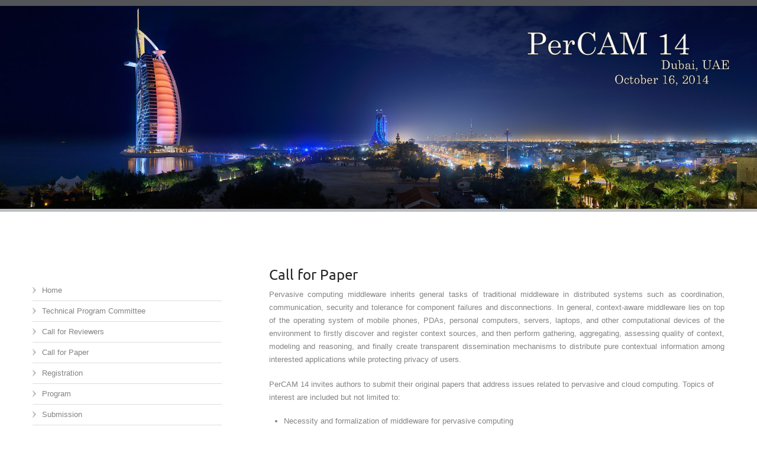

--- FILE ---
content_type: text/html; charset=UTF-8
request_url: http://percam.org/percam14/cfp/
body_size: 5972
content:
<!DOCTYPE html>
	<!--[if IE 7]>
	<html class="ie ie7" lang="en-US">
	<![endif]-->
	<!--[if IE 8]>
	<html class="ie ie8" lang="en-US">
	<![endif]-->
	<!--[if !(IE 7) | !(IE 8)  ]><!-->
<html lang="en-US">
	<!--<![endif]-->
<head>
	<meta http-equiv="X-UA-Compatible" content="IE=Edge">
	<meta charset="UTF-8" />
	<meta name="viewport" content="width=device-width" />
	<link rel="pingback" href="http://percam.org/percam14/xmlrpc.php" />
	<title>Call for Paper &#8211; 4th International Workshop on Pervasive and Context-Aware Middleware</title>
<link rel="alternate" type="application/rss+xml" title="4th International Workshop on Pervasive and Context-Aware Middleware &raquo; Feed" href="http://percam.org/percam14/feed/" />
<link rel="alternate" type="application/rss+xml" title="4th International Workshop on Pervasive and Context-Aware Middleware &raquo; Comments Feed" href="http://percam.org/percam14/comments/feed/" />
		<script type="text/javascript">
			window._wpemojiSettings = {"baseUrl":"https:\/\/s.w.org\/images\/core\/emoji\/72x72\/","ext":".png","source":{"concatemoji":"http:\/\/percam.org\/percam14\/wp-includes\/js\/wp-emoji-release.min.js?ver=4.5.32"}};
			!function(e,o,t){var a,n,r;function i(e){var t=o.createElement("script");t.src=e,t.type="text/javascript",o.getElementsByTagName("head")[0].appendChild(t)}for(r=Array("simple","flag","unicode8","diversity"),t.supports={everything:!0,everythingExceptFlag:!0},n=0;n<r.length;n++)t.supports[r[n]]=function(e){var t,a,n=o.createElement("canvas"),r=n.getContext&&n.getContext("2d"),i=String.fromCharCode;if(!r||!r.fillText)return!1;switch(r.textBaseline="top",r.font="600 32px Arial",e){case"flag":return r.fillText(i(55356,56806,55356,56826),0,0),3e3<n.toDataURL().length;case"diversity":return r.fillText(i(55356,57221),0,0),a=(t=r.getImageData(16,16,1,1).data)[0]+","+t[1]+","+t[2]+","+t[3],r.fillText(i(55356,57221,55356,57343),0,0),a!=(t=r.getImageData(16,16,1,1).data)[0]+","+t[1]+","+t[2]+","+t[3];case"simple":return r.fillText(i(55357,56835),0,0),0!==r.getImageData(16,16,1,1).data[0];case"unicode8":return r.fillText(i(55356,57135),0,0),0!==r.getImageData(16,16,1,1).data[0]}return!1}(r[n]),t.supports.everything=t.supports.everything&&t.supports[r[n]],"flag"!==r[n]&&(t.supports.everythingExceptFlag=t.supports.everythingExceptFlag&&t.supports[r[n]]);t.supports.everythingExceptFlag=t.supports.everythingExceptFlag&&!t.supports.flag,t.DOMReady=!1,t.readyCallback=function(){t.DOMReady=!0},t.supports.everything||(a=function(){t.readyCallback()},o.addEventListener?(o.addEventListener("DOMContentLoaded",a,!1),e.addEventListener("load",a,!1)):(e.attachEvent("onload",a),o.attachEvent("onreadystatechange",function(){"complete"===o.readyState&&t.readyCallback()})),(a=t.source||{}).concatemoji?i(a.concatemoji):a.wpemoji&&a.twemoji&&(i(a.twemoji),i(a.wpemoji)))}(window,document,window._wpemojiSettings);
		</script>
		<style type="text/css">
img.wp-smiley,
img.emoji {
	display: inline !important;
	border: none !important;
	box-shadow: none !important;
	height: 1em !important;
	width: 1em !important;
	margin: 0 .07em !important;
	vertical-align: -0.1em !important;
	background: none !important;
	padding: 0 !important;
}
</style>
<link rel='stylesheet' id='encounters-font-awesome-css'  href='http://percam.org/percam14/wp-content/themes/celestial-lite/css/font-awesome.min.css?ver=4.5.32' type='text/css' media='all' />
<link rel='stylesheet' id='celestial-lite-bootstrap-css-css'  href='http://percam.org/percam14/wp-content/themes/celestial-lite/css/bootstrap.css?ver=2.1.1' type='text/css' media='all' />
<link rel='stylesheet' id='celestial-lite-forms-css'  href='http://percam.org/percam14/wp-content/themes/celestial-lite/css/forms.css?ver=2.1.1' type='text/css' media='all' />
<link rel='stylesheet' id='celestial-lite-menus-css'  href='http://percam.org/percam14/wp-content/themes/celestial-lite/css/menus.css?ver=1.0' type='text/css' media='all' />
<link rel='stylesheet' id='celestial-lite-fonts-css'  href='http://percam.org/percam14/wp-content/themes/celestial-lite/css/fonts.css?ver=1.0' type='text/css' media='all' />
<link rel='stylesheet' id='celestial-style-css'  href='http://percam.org/percam14/wp-content/themes/celestial-lite/style.css?ver=4.5.32' type='text/css' media='all' />
<!--[if lt IE 9]>
<link rel='stylesheet' id='celestial-ie-css'  href='http://percam.org/percam14/wp-content/themes/celestial-lite/css/ie.css?ver=20121010' type='text/css' media='all' />
<![endif]-->
<link rel='stylesheet' id='wpgmaps-style-css'  href='http://percam.org/percam14/wp-content/plugins/wp-google-maps/css/wpgmza_style.css?ver=6.3.09' type='text/css' media='all' />
<script type='text/javascript' src='http://percam.org/percam14/wp-includes/js/jquery/jquery.js?ver=1.12.4'></script>
<script type='text/javascript' src='http://percam.org/percam14/wp-includes/js/jquery/jquery-migrate.min.js?ver=1.4.1'></script>
<link rel='https://api.w.org/' href='http://percam.org/percam14/wp-json/' />
<link rel="EditURI" type="application/rsd+xml" title="RSD" href="http://percam.org/percam14/xmlrpc.php?rsd" />
<link rel="wlwmanifest" type="application/wlwmanifest+xml" href="http://percam.org/percam14/wp-includes/wlwmanifest.xml" /> 
<meta name="generator" content="WordPress 4.5.32" />
<link rel="canonical" href="http://percam.org/percam14/cfp/" />
<link rel='shortlink' href='http://percam.org/percam14/?p=14' />
<link rel="alternate" type="application/json+oembed" href="http://percam.org/percam14/wp-json/oembed/1.0/embed?url=http%3A%2F%2Fpercam.org%2Fpercam14%2Fcfp%2F" />
<link rel="alternate" type="text/xml+oembed" href="http://percam.org/percam14/wp-json/oembed/1.0/embed?url=http%3A%2F%2Fpercam.org%2Fpercam14%2Fcfp%2F&#038;format=xml" />
    <script type="text/javascript">
    (function ( $ ) {
        $(document).ready(function() {
            var active = 0;
            if (active == 1 ) {
                $(window).scroll(function() {
                    if ($(window).scrollTop() > 180) {
                        $("header#branding").css ({
                            "background-color":"#f6f6f6",
    						"position":"fixed",	
    						"z-index":"9999",
    						"width":"100%",
    						"top":"0",
                        });
                        $("#st-content-wrapper").css ({
                            "min-height":"30rem"
                        });

                    } else {
                        $( "header#branding " ).removeAttr("style");
                        $( "#st-content-wrapper " ).removeAttr("style");
                    }

                });
            }
        });
    })(jQuery);;        

    </script> 
<style type="text/css">
a {color:#467fc2; }
a:hover {color: #000000; }
#st-footer-wrapper h4 {color:#ced4da; }
#site-navigation ul li:hover > ul {background-color:#446b9a; }
#site-navigation ul ul li {background-color:#ffffff; }
#site-navigation ul ul li:hover,#site-navigation ul.children li a:hover, #site-navigation ul.sub-menu li a:hover {background-color: #f3f3f3;}
#site-navigation li a, #site-navigation li.home.current-menu-item a {color:#555555;}
#site-navigation li a:hover, #site-navigation li.current-menu-ancestor a, #site-navigation li.current-menu-item a {color:#477bbe;}
#site-navigation li li a, #site-navigation li.current-menu-item li a, #site-navigation li.current-menu-ancestor li a, #site-navigation li li.current-menu-item li a, #site-navigation li li.current-menu-ancestor li a {color:#555555;}
#site-navigation li li a:hover, #site-navigation li.home a:hover,#site-navigation li li.current-menu-item li a:hover, #site-navigation li li.current-menu-ancestor li a:hover,
#site-navigation li li.current-menu-item a, #site-navigation li li.current-menu-ancestor a, #site-navigation li li.current-menu-ancestor li.current-menu-item a {color:#477bbe;}


#st-footer-wrapper li {border-color: #4C4E52;}

#st-footer-wrapper a {color:#959798;}
#st-footer-wrapper a:hover  {color:#cccccc;}
#st-copyright-wrapper a {color:#ffffff;}
#st-copyright-wrapper a:hover {color:#cccccc;}


</style>
    		<style type="text/css">.recentcomments a{display:inline !important;padding:0 !important;margin:0 !important;}</style>
			<!--[if lt IE 9]>
		<script src="http://percam.org/percam14/wp-content/themes/celestial-lite/js/html5shiv.min.js" type="text/javascript"></script>
		<script src="http://percam.org/percam14/wp-content/themes/celestial-lite/js/respond.min.js" type="text/javascript"></script>
	<![endif]-->
	</head>

<body class="page page-id-14 page-template page-template-templates page-template-page-left-sidebar page-template-templatespage-left-sidebar-php full-width single-author">
	<!-- add move to top feture -->
      <div class="celestial_lite_move_to_top"> 
        <i class="fa fa-arrow-up"></i>
      </div>  
    		<!--div id="st-wrapper" style="border-color: #3c3f41;">
			<header id="branding" role="banner" style="background-color:#ffffff; border-color:#ffffff; ">
				<div class="container">
					<div class="row-fluid">
					
		<div class="span4">					
											 
								
		</div>	
							
						<nav id="site-navigation" class="main-navigation span8" role="navigation" style="margin-top:30px">
							<h3 class="menu-toggle">Site Menu</h3>
							<!--?php wp_nav_menu( array( 'theme_location' => 'primary-menu', 'menu_class' => 'nav-menu' ) ); ?-->
						</nav><!-- #site-navigation -->
						
					</div>
				</div>
			</header>
		
<!--div id="st-socialbar-wrapper" style="background-color:#393c3f; background-image: url('http://percam.org/percam14/wp-content/themes/celestial-lite/images/socialbar-bg.png');"-->    
    
    
		<!--div class="container">
			<div id="st-socialbar">
            													
											</div>
		</div>
	</div-->	
	
		
		<div id="st-banner1-wrapper" style="background-color:#446b9a; border-color:#525458; padding:0px ;">
						
								<div id="st-header-image" >
						<img src="http://percam.org/percam14/wp-content/uploads/2016/04/Header.jpg" class="header-image center" width="1666" height="446" alt="4th International Workshop on Pervasive and Context-Aware Middleware" />
					</div>
						
		</div>		
		
		

		
	<div id="st-content-wrapper" style="background-color:#ffffff; color:#848484">
		<div class="container">
			<div class="row">
					                    <div class="span12">
			<div id="breadcrumbs">
            
							</div>
            </div>
							</div>
		<div class="row">
			<div id="secondary" class="widget-area span4 " role="complementary">
			<div id="st-left" class="st-sidebar-list">
			<aside id="nav_menu-3" class="widget widget_nav_menu"><div class="menu-main-menu-container"><ul id="menu-main-menu" class="menu"><li id="menu-item-26" class="menu-item menu-item-type-post_type menu-item-object-page menu-item-26"><a href="http://percam.org/percam14/">Home</a></li>
<li id="menu-item-27" class="menu-item menu-item-type-post_type menu-item-object-page menu-item-27"><a href="http://percam.org/percam14/tpc/">Technical Program Committee</a></li>
<li id="menu-item-28" class="menu-item menu-item-type-post_type menu-item-object-page menu-item-28"><a href="http://percam.org/percam14/call-for-reviewers/">Call for Reviewers</a></li>
<li id="menu-item-29" class="menu-item menu-item-type-post_type menu-item-object-page current-menu-item page_item page-item-14 current_page_item menu-item-29"><a href="http://percam.org/percam14/cfp/">Call for Paper</a></li>
<li id="menu-item-82" class="menu-item menu-item-type-post_type menu-item-object-page menu-item-82"><a href="http://percam.org/percam14/registration/">Registration</a></li>
<li id="menu-item-80" class="menu-item menu-item-type-post_type menu-item-object-page menu-item-80"><a href="http://percam.org/percam14/program/">Program</a></li>
<li id="menu-item-81" class="menu-item menu-item-type-post_type menu-item-object-page menu-item-81"><a href="http://percam.org/percam14/submission/">Submission</a></li>
<li id="menu-item-33" class="menu-item menu-item-type-post_type menu-item-object-page menu-item-33"><a href="http://percam.org/percam14/contactus/">Contact Us</a></li>
<li id="menu-item-79" class="menu-item menu-item-type-post_type menu-item-object-page menu-item-79"><a href="http://percam.org/percam14/about-dubai/">About Dubai</a></li>
<li id="menu-item-53" class="menu-item menu-item-type-post_type menu-item-object-page menu-item-53"><a href="http://percam.org/percam14/past-percam-workshops/">Past PerCAM Workshops</a></li>
</ul></div></aside>			</div>
		</div><!-- #secondary -->
		
	<div id="primary" class="site-content span8">
		<div id="content" role="main">

								
	
	<article id="post-14" class="post-14 page type-page status-publish hentry">
			<header class="entry-header">
			<h1 class="entry-title">Call for Paper</h1>
		</header>

		<div class="entry-content">
			<p style="text-align: justify;">Pervasive computing middleware inherits general tasks of traditional middleware in distributed systems such as coordination, communication, security and tolerance for component failures and disconnections. In general, context-aware middleware lies on top of the operating system of mobile phones, PDAs, personal computers, servers, laptops, and other computational devices of the environment to firstly discover and register context sources, and then perform gathering, aggregating, assessing quality of context, modeling and reasoning, and finally create transparent dissemination mechanisms to distribute pure contextual information among interested applications while protecting privacy of users.</p>
<p>PerCAM 14 invites authors to submit their original papers that address issues related to pervasive and cloud computing. Topics of interest are included but not limited to:</p>
<ul>
<li>Necessity and formalization of middleware for pervasive computing</li>
<li>Architectural issues of middleware for pervasive computing</li>
<li>Operating system support for pervasive computing</li>
<li>Common trends of pervasive and cloud computing</li>
<li>Mobile cloud computing</li>
<li>Ubiquitous cloud computing</li>
<li>Single Vs multiple-domain middleware for pervasive computing</li>
<li>Single Vs multiple-domain context management</li>
<li>Mobility issues in pervasive computing</li>
<li>Expandability &amp; scalability issues in pervasive computing</li>
<li>Software engineering techniques for pervasive computing</li>
<li>Software development methodology for pervasive computing</li>
<li>Evaluating methods of middleware for pervasive computing</li>
<li>Embodiments of middleware for pervasive computing</li>
<li>Context acquisition</li>
<li>Quality of context assessment</li>
<li>Context distribution/dissemination/provision</li>
<li>Pervasive computing programming languages</li>
<li>Query-based languages for context retrieval</li>
<li>Context modeling/reasoning</li>
<li>Privacy protection in pervasive computing</li>
<li>Context provenance</li>
<li>Context-aware mobile programming</li>
<li>Context-aware applications and systems</li>
<li>Service management in pervasive computing</li>
<li>Ubiquitous commerce</li>
</ul>
<p><span style="color: #ff0000;">You can download Call for Paper by clicking</span> <a title="CFP_PerCAM 14" href="http://percam.org/percam14/wp-content/uploads/2016/04/CFP-of-PerCAM14.pdf" target="_blank"><u>here</u></a>.</p>
<hr />
<p><strong>Submission</strong></p>
<p>PerCAM 14 seeks original, previously unpublished manuscripts, describing research in all aspects of pervasive and cloud computing that contribute to the workshop theme. It is possible to present systems at PerCAM that have not been fully built or evaluated. The goal of this workshop is to foster the research community working on pervasive systems.</p>
<p>In general PerCAM 14 accepts three types of submissions:</p>
<ul>
<li><strong>Full paper</strong>: Full papers should be at a maximum of 10 pages. (<a title="ACM_MSWordFormat" href="http://percam.org/percam14/wp-content/uploads/2016/04/sigguide-v2.2sp.doc" target="_blank"><u>ACM paper MS-Word format</u></a>)</li>
<li><strong>Short/position paper</strong>: Short and position papers should not exceed 4 pages. Short papers describe works  in progress. Position papers try to enable discussion on emerging topics without the experimentation and original research normally presented in a full paper.</li>
<li>
<div><strong>Student Forum</strong>: Student forum submissions should not exceed 4 pages. This part of the event provides the opportunity to present accomplished work by MSc students as well as work in progress by PhD students. The first author of the paper has to be an officially enrolled student. This track will aim at creating the right context for students to receive feedback from peers and experienced researchers to inform their research.</div>
</li>
</ul>
<p>LaTeX preparation guidelines as well as additional information can be found in the following link:</p>
<p><a href="http://www.acm.org/sigs/publications/proceedings-templates" target="_blank"><u>http://www.acm.org/sigs/publications/proceedings-templates</u></a></p>
<p><span style="color: #ff0000;">All Papers must be submitted electronically via the following link:</span></p>
<p><a title="PerCAM 14 | Submission" href="https://edas.info/newPaper.php?c=18283" target="_blank"><u>https://edas.info/newPaper.php?c=18283</u></a></p>
<hr />
<p><strong>Important Dates</strong></p>
<table class="table">
<tbody>
<tr>
<td>Paper submission</td>
<td><span style="color: #ff0000;"><del>July 20, 2014</del></span></td>
<td>August 08, 2014</td>
</tr>
<tr>
<td>Notification of acceptance</td>
<td>September 1, 2014</td>
<td></td>
</tr>
<tr>
<td>Final camera ready &amp; registration</td>
<td>September 23, 2014</td>
<td></td>
</tr>
<tr>
<td>Workshop date</td>
<td>October 16, 2014</td>
</tr>
</tbody>
</table>
			
		</div><!-- .entry-content -->
		<footer class="entry-meta">
								</footer><!-- .entry-meta -->
	</article><!-- #post -->
							
		</div><!-- #content -->
	</div><!-- #primary -->	
	
	
					</div><!-- .row -->
				</div><!-- .container -->
			</div><!-- #st-content-wrapper -->	

					<div id="st-footer-wrapper" style="background-color:#272b30; color:#959798;">
						<aside id="sidebar-footer" class="container">
							<div class="row" style="padding-top:1%;padding-bottom:1%">
<span style="float:left"><img src="http://percam.org/percam14/wp-content/uploads/2016/04/sigapp.png" width="400px" /></span>
<span style="float:left"><img src="http://percam.org/percam14/wp-content/uploads/2016/04/ACM-In-Cooperation_large.gif" width="400px" /></span>
<span style="float:left;padding-top:1.5%"><img src="http://percam.org/percam14/wp-content/uploads/2016/04/ACM-Digital-Library.png" width="400px" /></span>
														
														
															
														</div>
						</aside><!-- #sidebar-bottom -->
						
											</div>
				
			<div id="st-copyright-wrapper" style="background-color:#161718; border-color: #333333; color:#c4cacf;">
				<div class="container">
					<div class="row">
						<div class="span12">
							<div></div>
							<div>Copyright © 2014 PerCAM. All rights reserved.   </div>
							
						</div>
					</div>
				</div>
			</div>
		</div><!-- #st-wrapper -->
		<link rel='stylesheet' id='bxSlidercss-css'  href='http://percam.org/percam14/wp-content/plugins/slider-image/style/jquery.bxslider.css?ver=4.5.32' type='text/css' media='all' />
<script type='text/javascript' src='http://percam.org/percam14/wp-content/themes/celestial-lite/js/bootstrap.min.js?ver=2.1.1'></script>
<script type='text/javascript' src='http://percam.org/percam14/wp-content/themes/celestial-lite/js/celestial-lite-extras.js?ver=1.0'></script>
<script type='text/javascript' src='http://percam.org/percam14/wp-content/themes/celestial-lite/js/celestial-navigation.js?ver=1.0'></script>
<script type='text/javascript' src='http://percam.org/percam14/wp-includes/js/wp-embed.min.js?ver=4.5.32'></script>
<script type='text/javascript' src='http://percam.org/percam14/wp-content/plugins/slider-image/js/jquery.bxslider.js?ver=1.0.0'></script>
<script type='text/javascript' src='http://percam.org/percam14/wp-content/plugins/slider-image/js/bxslider.setup.js?ver=1.0.0'></script>
	</body>
</html>


--- FILE ---
content_type: text/css
request_url: http://percam.org/percam14/wp-content/themes/celestial-lite/css/menus.css?ver=1.0
body_size: 2333
content:
/* Menus
-------------------------------------------------------------- */

/* Main Menu Toggle */
.menu-toggle {
	padding: 6px 10px;
	font-size: 11px;
	line-height: 1.428571429;
	font-weight: normal;
	color: #7c7c7c;
	background-color: #e6e6e6;
	background-repeat: repeat-x;
	background-image: -moz-linear-gradient(top, #f4f4f4, #e6e6e6);
	background-image: -ms-linear-gradient(top, #f4f4f4, #e6e6e6);
	background-image: -webkit-linear-gradient(top, #f4f4f4, #e6e6e6);
	background-image: -o-linear-gradient(top, #f4f4f4, #e6e6e6);
	background-image: linear-gradient(top, #f4f4f4, #e6e6e6);
	border: 1px solid #d2d2d2;
	border-radius: 3px;
	box-shadow: 0 1px 2px rgba(64, 64, 64, 0.1);
}
.menu-toggle {
    cursor: pointer;	
}
.menu-toggle:hover {
	color: #5e5e5e;
	background-color: #ebebeb;
	background-repeat: repeat-x;
	background-image: -moz-linear-gradient(top, #f9f9f9, #ebebeb);
	background-image: -ms-linear-gradient(top, #f9f9f9, #ebebeb);
	background-image: -webkit-linear-gradient(top, #f9f9f9, #ebebeb);
	background-image: -o-linear-gradient(top, #f9f9f9, #ebebeb);
	background-image: linear-gradient(top, #f9f9f9, #ebebeb);
}
.menu-toggle:active,
.menu-toggle.toggled-on {
	color: #757575;
	background-color: #e1e1e1;
	background-repeat: repeat-x;
	background-image: -moz-linear-gradient(top, #ebebeb, #e1e1e1);
	background-image: -ms-linear-gradient(top, #ebebeb, #e1e1e1);
	background-image: -webkit-linear-gradient(top, #ebebeb, #e1e1e1);
	background-image: -o-linear-gradient(top, #ebebeb, #e1e1e1);
	background-image: linear-gradient(top, #ebebeb, #e1e1e1);
	box-shadow: inset 0 0 8px 2px #c6c6c6, 0 1px 0 0 #f4f4f4;
	border: none;
}


/* Navigation Menu */
.main-navigation {
	margin-top: 30px;
	text-align: center;
	list-style:none;
}
.main-navigation li {
	list-style:none;
	background-image:none;
	margin-top: 20px;
	padding-left:0;
	font-family: ubuntu-light,abel,sans-serif;
	font-size: 1em;
	line-height: 1.42857143;
}
.main-navigation a {
	color: #555555;
	text-decoration: none;
}
.main-navigation ul.nav-menu,
.main-navigation div.nav-menu > ul {
	display: none;
}
.main-navigation ul.nav-menu.toggled-on,
.menu-toggle {
	display: inline-block;
	margin-left:0;
}
.main-navigation ul.nav-menu.toggled-on ul.sub-menu {
	margin-left:0;
}
.main-navigation ul.nav-menu.toggled-on ul.sub-menu li {
	background:none;
}

/* Minimum width of 600 pixels. */
@media screen and (min-width: 600px) {
	.main-navigation ul.nav-menu,
	.main-navigation div.nav-menu > ul {
		display: inline-block !important;
		text-align: right;
		width: 100%;
	}
	.main-navigation ul {
		margin: 0;
		text-indent: 0;
	}
	.main-navigation li a,
	.main-navigation li {
		display: inline-block;
		text-decoration: none;
	}
	.main-navigation li a {
		border-bottom: 0;
		line-height: 3.692307692;
		white-space: nowrap;
	}
	.main-navigation li a:hover {
		color: #467fc2;
	}
	.main-navigation li {
		margin: 0 0 0 1.438em;
		position: relative;
	}
	.main-navigation ul.sub-menu li {
		margin-left:0;
	}
	.main-navigation li ul {
		display: none;
		margin: 0;
		padding: 0;
		position: absolute;
		top: 100%;
		right:-20px;  /* lets have the 2nd level a little to the right */
		z-index: 9999; /* lets make the submenu float above sliders */
	}
	.main-navigation li ul ul {
		top: 0;
		right: 90%; /* lets have the 3rd level overlap the 2nd */
	}
	.main-navigation ul li:hover > ul {
		display: block;
		background-color: #f6f6f6; 
		border-bottom:12px solid #467fc2;
		border-radius:12px;
		-webkit-box-shadow: 0px 7px 7px 3px rgba(0, 0, 0, .25);
		box-shadow: 0px 7px 7px 3px rgba(0, 0, 0, .25)
	}
	.main-navigation li ul li a {
		display: block;
		font-size: 0.813em;
		line-height: 1.7;
		padding: 4px 20px;
		width: 12em; /* adjust the submenu width */
		white-space: normal;
	}
	.main-navigation li ul li:hover {
		background-color: #ededed;
	}
	.main-navigation li ul li a:hover {
		color: #e07fe6;
	}
	.main-navigation li ul li:first-child:hover { /* make the hover background match the submenu top corners */
		border-radius:12px 12px 0 0;
	}
	.main-navigation li ul li:last-child:hover { /* make the hover background match the submenu bottom corners */
		border-radius:0 0 12px 12px;
	}	
	/* make the main level menu items active with a colour */
	.main-navigation .current-menu-item > a,
	.main-navigation .current-menu-ancestor > a,
	.main-navigation .current_page_item > a,
	.main-navigation .current_page_ancestor > a {
		color: #467fc2;
		font-weight:bold;
	}	
	/* remove the bold state on the home menu link */
	.main-navigation li.home.current_page_item a {
		font-weight: normal;
	}
	/* make the submenus active with a background */
	.main-navigation ul.sub-menu li.current-menu-item > a,
	.main-navigation ul.sub-menu li.current-menu-ancestor > a,
	.main-navigation ul.sub-menu li.current_page_item > a,
	.main-navigation ul.sub-menu li.current_page_ancestor > a {
		color: #467fc2;
		background-color: #ededed;
	}
	
	/* make the active backgrounds match the top submenu corners */
	.main-navigation ul.sub-menu li:first-child.current-menu-item > a,
	.main-navigation ul.sub-menu li:first-child.current-menu-ancestor > a,
	.main-navigation ul.sub-menu li:first-child.current_page_item > a,
	.main-navigation ul.sub-menu li:first-child.current_page_ancestor > a {
		border-radius:12px 12px 0 0;
	}	
	/* make the active backgrounds match the bottom submenu corners */
	.main-navigation ul.sub-menu li:last-child.current-menu-item > a,
	.main-navigation ul.sub-menu li:last-child.current-menu-ancestor > a,
	.main-navigation ul.sub-menu li:last-child.current_page_item > a,
	.main-navigation ul.sub-menu li:last-child.current_page_ancestor > a {
		border-radius:0 0 12px 12px;
	}	

	.menu-toggle {
		display: none;
	}
}	
@media (min-width: 320px) and (max-width: 790px) {
	#logo,
	#socialbar,
	#breadcrumbs {
		text-align:center;
	}
	#socialbar #social-icons {
		float:none;
	}
	.main-navigation {
		margin-top: 0!important;
	}
	.main-navigation ul.nav-menu,
	.main-navigation div.nav-menu > ul {
		text-align: center;
		
	}
	#site-navigation ul li:hover > ul {
		border: none!important;
		background: none!important;
	}
}	
@media (min-width: 320px) and (max-width: 599px) {
	.main-navigation {
		margin-bottom: 1.250em;
	}
	.main-navigation li {
		margin-top:12px;
		font-size: 1em;
		font-weight:400;
		line-height: 1;
	}
	.main-navigation ul.sub-menu li {
		font-size: 0.875em;
		font-style: italic;
	}
	#site-navigation li:hover, #site-navigation a:hover {
background: none!important;
}
}

/*
 * Footer Menu 
 */
#st-footer-menu.menu {
	margin:0;
}
#st-footer-menu li {
	display:inline;
	margin:0 4px 0 0;
	
 }
#st-footer-menu li:before { 
	content:"\00B7";
	padding-right:7px;
}
#st-footer-menu li:first-child:before {
	content:"";
}
/*
 * Pagination 
 */
 /*Pagination*/
 .pagination {
  height: 30px;
  margin: 20px 0;
}
ul.page-numbers {
  display: inline-block;
  *display: inline;
  /* IE7 inline-block hack */
  *zoom: 1;
  margin-left: 0;
  margin-bottom: 0;
  -webkit-border-radius: 5px;
  -moz-border-radius:    5px;
  border-radius:         5px;
  
  -webkit-box-shadow:    0 1px 2px rgba(0, 0, 0, 0.05);
  -moz-box-shadow:       0 1px 2px rgba(0, 0, 0, 0.05);
  box-shadow:            0 1px 2px rgba(0, 0, 0, 0.05);
}
.page-numbers li {
  display: inline;
  font-size:11px;
}
.page-numbers a,
.page-numbers span {
  float: left;
  padding: 0 6px;
  line-height: 20px;
  text-decoration: none;
  background-color: #ffffff;
  border: 1px solid #dddddd;
  border-left-width: 0;
}

.page-numbers li:first-child a,
.page-numbers li:first-child span {
  border-left-width: 1px;
  -webkit-border-radius: 5px 0 0 5px;
  -moz-border-radius: 5px 0 0 5px;
  border-radius: 5px 0 0 5px;
}
.page-numbers li:last-child a,
.page-numbers li:last-child span {
  -webkit-border-radius: 0 5px 5px 0;
  -moz-border-radius: 0 5px 5px 0;
  border-radius: 0 5px 5px 0;
}
a.page-numbers, 
.page-numbers span {
	display:inline-block;
	line-height:20px;
	padding:2px 5px;
	cursor: pointer;
	  color: #494f55;
	  text-shadow: 0 1px 1px rgba(255, 255, 255, 0.75);
	  background-color: #f5f5f5;
	  background-image: -moz-linear-gradient(top, #ffffff, #e6e6e6);
	  background-image: -webkit-gradient(linear, 0 0, 0 100%, from(#ffffff), to(#e6e6e6));
	  background-image: -webkit-linear-gradient(top, #ffffff, #e6e6e6);
	  background-image: -o-linear-gradient(top, #ffffff, #e6e6e6);
	  background-image: linear-gradient(to bottom, #ffffff, #e6e6e6);
	  background-repeat: repeat-x;
	  filter: progid:DXImageTransform.Microsoft.gradient(startColorstr='#ffffffff', endColorstr='#ffe6e6e6', GradientType=0);  
	  *background-color: #e6e6e6;
	  /* Darken IE7 buttons by default so they stand out more given they won't have borders */
	  filter: progid:DXImageTransform.Microsoft.gradient(enabled = false);
	  
	  -webkit-box-shadow: inset 0 1px 0 rgba(255,255,255,.2), 0 1px 2px rgba(0,0,0,.05);
	  -moz-box-shadow:    inset 0 1px 0 rgba(255,255,255,.2), 0 1px 2px rgba(0,0,0,.05);
	  box-shadow:         inset 0 1px 0 rgba(255,255,255,.2), 0 1px 2px rgba(0,0,0,.05);
  
}
a.page-numbers:hover {
  color: #494f55;
  text-decoration: none;
  background-color: #e6e6e6;
  *background-color: #d9d9d9;
  /* Buttons in IE7 don't get borders, so darken on hover */
  background-position: 0 -15px;
  -webkit-transition: background-position 0.1s linear;
  -moz-transition:    background-position 0.1s linear;
  -o-transition:      background-position 0.1s linear;
  transition:         background-position 0.1s linear;
}
span.page-numbers.current {
  background-color: #f5f5f5;
  background-image:none;
  cursor: default;
}
ul.page-numbers {background:none; border:none; padding:none; line:height:1;}

--- FILE ---
content_type: text/css
request_url: http://percam.org/percam14/wp-content/themes/celestial-lite/style.css?ver=4.5.32
body_size: 7173
content:
/*
Theme Name: Celestial - Lite
Theme URI: http://demo.styledthemes.com/pages/celestial-lite.html
Author: Styled Themes
Author URI: http://www.styledthemes.com/
Description: Celestial Lite is a responsive theme incorporating a flexible grid system, crisp lines, Unlimited colours, post formats of: Aside, image, status, and quotes, plus you get a much better WP gallery style, HTML5, CSS3, Translation readiness, social networking, more than 12 widget positions, page templates, styled form elements, and more. You also get an installable child theme in your download for making custom changes. Of course, if you want even more, there is also a  <strong>new Celestial Reloaded version of Celestial</strong> for a true business website, but the free version should still give you an awesome website as well. Check out the full live demo from the theme url. For support, please refer to the readme.txt file in your download.

Version: 3.5.1

Copyright: 2012-2014 Styledthemes.com
License: GNU General Public License v3 or later
License URI: license.txt
Tags: light, white, three-columns, right-sidebar, custom-background, custom-header, custom-menu, editor-style, featured-images, responsive-layout,full-width-template, sticky-post, theme-options, translation-ready
Text Domain: celestial-lite


--------------------------------------------------------------
WARNING: (BEFORE YOU MAKE ANY CHANGES)
--------------------------------------------------------------
Please do not edit style.css or any other Theme files or 
Templates directly. If you do, your customizations will be lost 
as soon as you update this theme.

WordPress and Styled Themes highly recommends using a Child Theme.

Read More: http://codex.wordpress.org/Child_Themes 

--------------------------------------------------------------

*** Notes ***

This stylesheet uses rem values with a pixel fallback. The rem
values (and line heights) are calculated using this online tool: http://pxtoem.com/ 

*/


html, body, div, span, applet, object, iframe, h1, h2, h3, h4, h5, h6, p, blockquote, pre, a, abbr, acronym, address, big, cite, code, del, dfn, em, img, ins, kbd, q, s, samp, small, strike, strong, sub, sup, tt, var, b, u, i, center, dl, dt, dd, ol, ul, li, fieldset, form, label, legend, table, caption, tbody, tfoot, thead, tr, th, td, article, aside, canvas, details, embed, figure, figcaption, footer, header, hgroup, menu, nav, output, ruby, section, summary, time, mark, audio, video {
	margin: 0;
	padding: 0;
	border: 0;
	font-size: 100%;
	vertical-align: baseline;
}
body {
	font-family: Helvetica, Arial, sans-serif;
	line-height: 1;
	-ms-word-wrap: break-word;
	word-wrap: break-word;
}
hr {
	clear:both;
}
#st-wrapper {
	border-top:5px solid #3c3f41;
}
#branding {
	height: auto;
	border-top:1px solid #fff;
	padding: 12px 0;
}
#st-site-title {
	margin-top: 30px;
}
/* social group */
#st-socialbar-wrapper {
	height: 40px;
}
#st-socialbar {
	position: relative;
	display: inline-block;
	height: 26px;
	float: right;
	margin-left: 6px;
	top: 7px;	
}
#st-socialbar a {
	display: block;
	width: 26px;
	height: 26px;
	margin-left: 10px;
	float: left;
}
#st-twitter{
	background: url('images/sprite-social.png') 0 0 no-repeat;
}

#st-facebook {
	background: url('images/sprite-social.png') -26px 0 no-repeat;
}
#st-google {
	background: url('images/sprite-social.png') -52px 0 no-repeat;
}
#st-linkedin {
	background: url('images/sprite-social.png') -78px 0 no-repeat;
}
#st-pinterest {
	background: url('images/sprite-social.png') -104px 0 no-repeat;
}
#st-twitter:hover {
	background-position: 0 -28px;
}
#st-facebook:hover {
	background-position: -26px -28px;
}
#st-google:hover {
	background-position: -52px -28px;
}
#st-linkedin:hover {
	background-position: -78px -28px;
}
#st-pinterest:hover {
	background-position: -104px -28px;
}
/* banner showcase group */
#st-banner0-wrapper,
#st-banner1-wrapper {
	text-align: center;
	border-top: 10px solid #da2525;
}
#st-header-image {
	position: relative;
	border-bottom: 5px solid #bcc0c3;
}
#st-banner0-wrapper {
	position: relative;
	border-top: 10px solid #da2525;
	z-index: 1;
}
#st-banner0-curve {
	max-height: 70px;
	position: absolute;
	width: 100%;
	bottom: -5px;
	z-index: 2;
}
#st-banner1-wrapper {
	padding: 7px 0;
}
#st-content-wrapper {
	min-height: 10rem;
	margin: 0;
	padding: 60px 0;
	font-size: 13px;
		font-size: 0.813rem;
	line-height: 22px;
		line-height: 1.375rem;
	color: #848484;
}
#st-left,
#st-right {
	padding-top: 8px;
}
#st-left {
	margin-right: 50px;
}
#st-right {
	margin-left: 50px;
}
#breadcrumbs {
	margin: 0 0 3em;
	font: italic 11px verdana, helvetica, sans-serif;
		font-size: 0.688rem;
}
#st-cta {
	text-align: center;
}
#st-footer-wrapper {
	min-height: 20px;
	font-size: 12px;
		font-size: 0.750rem;
	line-height: 19px;
		line-height: 1.188rem;
}
#st-copyright-wrapper {
	padding: 8px 0;
	text-align: center;
	font: normal 11px verdana, arial,helvetica, sans-serif;
		font-size: 0.688rem;
	border-bottom:1px solid #333333;
}
/* typography */
p {
	margin-bottom: 20px;
		margin-bottom: 1.250rem;
}
h1, h2, h3, h4, h5, h6 {
	margin-bottom: 8px;
		margin-bottom: 0.5rem;
	font-family: ubuntu, "trebuchet ms",arial,helvetica;
	font-weight: normal;
	color: #252525;
}
h1 {
	font-size: 24px;
		font-size: 1.5rem;
	line-height: 28px;
		line-height: 1.75rem;
}
h2 {
	font-size: 22px;
		font-size: 1.375rem;
	line-height: 26px;
		line-height: 1.625rem;
}
h3 {
	font-size: 20px;
		font-size: 1.250rem;
	line-height: 24px;
		line-height: 1.5rem;
}
h4 {
	font-size: 18px;
		font-size: 1.125rem;
	line-height: 22px;
		line-height: 1.375rem;
}
h5 {
	font-size: 16px;
		font-size: 1rem;
	line-height: 20px;
		line-height: 1.250rem;
}
h6 {
	font-size: 12px;
		font-size: 0.75rem;
	line-height: 18px;
		line-height: 1.125rem;
}
h1.page-title {
	margin-bottom:30px;
		margin-bottom: 1.875rem;
}
h1.entry-title a {
	display:block;
	min-height:24px;
}
.h1-promo {
	font-size: 30px;
		font-size: 1.875rem;
	font-weight: 500;
	text-align: center;
}
.h2-promo {
	font-size: 20px;
		font-size: 1.250rem;
	font-weight: 300;
	line-height: 26px;
		line-height: 1.625rem;
	text-align: center;
}
.archive-title {
	margin-bottom: 24px;
		margin-bottom: 1.5rem;
}
#site-title {
	font-size: 36px;
		font-size: 2.250rem;
	font-weight: 600;
	margin-bottom: 5px;
}
.st-cta-title {
	font-size: 34px;
		font-size: 2.125rem;
	font-weight: 400;
	text-align: center;
}
#site-description {
	font-size: 12px;
		font-size: 0.750rem;
}
#author-title,
#comments-title {
	font-size: 16px;
		font-size: 1rem;
}
label.assistive-text {
	display:none;
}
#comments-title {
	margin-bottom: 16px;
		margin-bottom: 1rem;
}
#st-footer-wrapper h4, 
#st-footer-wrapper h3 {
	font-size: 16px;
		font-size: 1rem;
	color: #e2e6e8;
}

.aside-title {
	font-style: italic;
	font-size: 20px;
		font-size: 1.250rem;
	color: #d6d7d8;
}
hr {
	background-color: #ccc;
	border: 0;
	height: 1px;
	margin: 24px 0;
}
.sticky span.featured-post{
	vertical-align: 5px;
	font-size: 16px;
		font-size: 1rem;
	font-style: italic;
	color: #d4a158;
}
.dropcap {
	display: block;
	float: left;
	width: 40px;
	height: 37px;
	margin: 0 15px 0 0;
	padding-top: 3px;
	color: #fff;
	font: italic 26px 'trebuchet ms', arial, helvetica;
		font-size: 1.625rem;
	text-align: center;
}
.dropcap-grey {
	background: url('images/dropcap-sprite.png') no-repeat 0 0;
}
.dropcap-red {
	background: url('images/dropcap-sprite.png') no-repeat -40px 0;
}
.dropcap-yellow {
	background: url('images/dropcap-sprite.png') no-repeat -80px 0;
}
.dropcap-blue {
	background: url('images/dropcap-sprite.png') no-repeat -120px 0;
}
.dropcap-green {
	background: url('images/dropcap-sprite.png') no-repeat -160px 0;
}
h3.dropcap-indent,
p.dropcap-indent {
	margin-left: 55px;
}


/* blockquotes group */
blockquote {
	width: 90%;
  padding: 10px 15px 10px 15px;
  margin: 0 auto 20px;
  border-left: 8px solid #cfcfcf;
  background-color: #f2f2f2;
}
blockquote p {
  margin-bottom: 0;
  font-size: 12px;
	font-size: 0.75rem;
  font-family: georgia,serif;
  font-style: italic;
  font-weight: normal;
  line-height: 21px;
	line-height: 1.313rem;
}
blockquote small {
	margin-top: 5px;
  display: block;
  line-height: 20px;
	line-height: 1.250rem;
  color: #444;
}
blockquote small:before {
  content: '\2014 \00A0';
}
blockquote.pull-left,
blockquote.pull-right {
	width: 50%;
}
blockquote.pull-right {
  float: right;
  margin-left: 40px;
  padding-right: 15px;
  padding-left: 0;
  border-right: 8px solid #dfe1e5;
  border-left: 0;
}
blockquote.pull-left {
	float: left;
	margin-right: 40px;
	padding-left: 15px;
	padding-right: 0;
	border-left: 8px solid #dfe1e5;
	border-right: 0;
}
blockquote.pull-right p,
blockquote.pull-right small {
  text-align: right;
}
blockquote.pull-left p,
blockquote.pull-left small {
	text-align: left;
}
blockquote.pull-right small:before,
blockquote.pull-left small:before {
  content: '';
}
blockquote.pull-right small:after,
blockquote.pull-left small:after {
  content: '\00A0 \2014';
}
q:before,
q:after,
blockquote:before,
blockquote:after {
  content: "";
}
.quote-blue {
	border-color: #60a4d2;
}
	.quote-blue small {
		color: #60a4d2;
	}
.quote-green {
	border-color: #74a161;
}
	.quote-green small {
		color: #74a161;
	}
.quote-yellow {
	border-color: #cea658;
}
	.quote-yellow small {
		color: #cea658;
	}
.quote-red {
	border-color: #ce4a4a;
}
	.quote-red small {
		color: #ce4a4a;
	}

small {
	font-size: 11px;
		font-size: 0.688rem;
}
cite {
	font-size: 10px;
		font-size: 0.625rem;
}
cite.fn {
	font-size: 14px;
		font-size: 0.875rem;
	font-weight: bold;
}
cite.fn span,
.comment-date {
	font-size: 11px;
		font-size: 0.688rem;
	font-weight: normal;
}
span.edit-link,
.reply {
	font-size: 11px;
		font-size: 0.688rem;
}
hr {
  margin: 20px 0;
  border: 0;
  border-top: 1px solid #dedede;
}

address {
  display: block;
  margin-bottom: 20px;
  font-style: normal;
  line-height: 20px;
	line-height: 1.250rem;
}
code,
pre {
  padding: 0 3px 2px;
  font-family: Monaco, Menlo, Consolas, "Courier New", monospace;
  font-size: 12px;
	font-size: .75rem;
  color: #333333;
  -webkit-border-radius: 3px;
  -moz-border-radius:    3px;
  border-radius:         3px;
}
code {
  padding: 2px 8px;
  color: #c76e1e;
  background-color: #f7f7f9;
  border: 1px solid #e1e1e8;
}
pre {
  display: block;
  padding: 9.5px;
  margin: 0 0 10px;
  font-size: 13px;
	font-size: 0.813rem;
  line-height: 20px;
	line-height: 1.250rem;
  word-break: break-all;
  word-wrap: break-word;
  white-space: pre;
  white-space: pre-wrap;
  background-color: #f5f5f5;
  border: 1px solid #ccc;
  border: 1px solid rgba(0, 0, 0, 0.15);
  -webkit-border-radius: 4px;
  -moz-border-radius:    4px;
  border-radius:         4px;
}

pre code {
  padding: 0;
  color: inherit;
  background-color: transparent;
  border: 0;
}

/* Link and text colours for this theme */
a {
	color: #467fc2;
	text-decoration: none;
}
a:hover {
	color: #000;
}
#st-copyright-wrapper,
#st-copyright-wrapper a {
	color: #c4cacf;
}
#st-copyright-wrapper a:hover {
	color: #ccc;
}
.more-link {
	font-weight: bold;
	font-style: italic;
}
#st-right a,
#st-left a {
	color: #848484;
}
#st-right a:hover,
#st-left a:hover {
	color: #444;
}

/* List Styles */
ol#comment-list,
ol.children {
	margin-left: 0;
	list-style: none;
}
ol.children {
	margin-left: 24px;
		margin-left: 1.5rem;
}

/* global List and definition styles */
ul,
ol {
	margin: 10px 0 10px 25px;
}
ul ul,
ul ol,
ol ol,
ol ul {
	margin-top: 0;
	margin-bottom: 0;
}
li {
  line-height: 18px;
	line-height: 1.125rem;
}

/* basic list styles */
ul.square {
	list-style-type: square;
}
ol.upper-alpha {
	list-style-type: upper-alpha;
}
ol.lower-alpha {
	list-style-type: lower-alpha;
}
ol.upper-roman {
	list-style-type: upper-roman;
}
ol.lower-roman {
	list-style-type: lower-roman;
}
ol.decimal-leading-zero {
	list-style-type: decimal-leading-zero;
}
/* sidebar lists */
.st-sidebar-list aside ul {
	list-style: none;
	margin: 15px 0;
}
.st-sidebar-list aside ul li {
	border-bottom: 1px solid #dedede;
	line-height: 18px;
		line-height: 1.125rem;
	padding: 8px 0 8px 16px;
	background: url('images/list-styles.png') -120px -790px no-repeat; 
}

/* list styles with images */
ul.list-arrow1,
ul.list-arrow2,
ul.list-arrow3,
ul.list-arrow4,
ul.list-circles,
ul.list-starburst,
ul.list-checkmark {
	list-style: none; 
	margin: 20px 0 20px 1px;
}

ul.list-arrow1 li,
ul.list-arrow2 li,
ul.list-arrow3 li,
ul.list-arrow4 li,
ul.list-circles li,
ul.list-starburst li,
ul.list-checkmark li {
	line-height: 18px;
		line-height: 1.125rem;
	margin-bottom: 10px;
	padding-left: 30px;
	background-image: none;
}
.st-sidebar-list ul.list-arrow1 li,
.st-sidebar-list ul.list-arrow2 li,
.st-sidebar-list ul.list-arrow3 li,
.st-sidebar-list ul.list-arrow4 li,
.st-sidebar-list ul.list-circles li,
.st-sidebar-list ul.list-starburst li,
.st-sidebar-list ul.list-checkmark li {
	padding: 0 0 0 30px;
	border: none;
}

ul.list-arrow1 li{
	background: url('images/list-styles.png') -120px -1px no-repeat;
}	
ul.list-arrow2 li {
	background: url('images/list-styles.png') -100px -21px no-repeat;
}
ul.list-arrow3 li {
	background: url('images/list-styles.png') -80px -41px no-repeat;
}
ul.list-arrow4 li {
	background: url('images/list-styles.png') -60px -61px no-repeat;
}
ul.list-circles li {
	background: url('images/list-styles.png') -40px -81px no-repeat;
}
ul.list-starburst li {
	background: url('images/list-styles.png') -20px -101px no-repeat;
}
ul.list-checkmark li {
	background: url('images/list-styles.png') 0px -121px no-repeat;
}

/* red list */
ul.list-arrow1.list-red li {
	background-position: -120px -161px;
}	
ul.list-arrow2.list-red  li {
	background-position: -100px -181px;
}
ul.list-arrow3.list-red  li {
	background-position: -80px -201px;
}
ul.list-arrow4.list-red  li {
	background-position: -60px -221px;
}
ul.list-circles.list-red  li {
	background-position: -40px -241px;
}
ul.list-starburst.list-red  li {
	background-position: -20px -261px;
}
ul.list-checkmark.list-red  li {
	background-position: 0px -281px;
}

/* yellow list */
ul.list-arrow1.list-yellow li {
	background-position: -120px -321px;
}	
ul.list-arrow2.list-yellow  li {
	background-position: -100px -341px;
}
ul.list-arrow3.list-yellow  li {
	background-position: -80px -361px;
}
ul.list-arrow4.list-yellow  li {
	background-position: -60px -381px;
}
ul.list-circles.list-yellow  li {
	background-position: -40px -401px;
}
ul.list-starburst.list-yellow  li {
	background-position: -20px -421px;
}
ul.list-checkmark.list-yellow  li {
	background-position: 0px -441px;
}

/* blue list */
ul.list-arrow1.list-blue li {
	background-position: -120px -481px;
}	
ul.list-arrow2.list-blue  li {
	background-position: -100px -501px;
}
ul.list-arrow3.list-blue  li {
	background-position: -80px -521px;
}
ul.list-arrow4.list-blue  li {
	background-position: -60px -541px;
}
ul.list-circles.list-blue  li {
	background-position: -40px -561px;
}
ul.list-starburst.list-blue  li {
	background-position: -20px -581px;
}
ul.list-checkmark.list-blue  li {
	background-position: 0px -601px;
}

/* green list */
ul.list-arrow1.list-green li {
	background-position: -120px -641px;
}	
ul.list-arrow2.list-green  li {
	background-position: -100px -661px;
}
ul.list-arrow3.list-green  li {
	background-position: -80px -681px;
}
ul.list-arrow4.list-green  li {
	background-position: -60px -701px;
}
ul.list-circles.list-green  li {
	background-position: -40px -721px;
}
ul.list-starburst.list-green  li {
	background-position: -20px -741px;
}
ul.list-checkmark.list-green  li {
	background-position: 0px -761px;
}

#st-footer-wrapper ul {
	margin: 10px 0;
	list-style: none;
}
#st-footer-wrapper li {
	border-bottom: 1px solid #4c4e52;
	padding: 5px 0;
}

/* highlights */

dl {
  margin-bottom: 20px;
}
dt,
dd {
  line-height: 20px;
	line-height: 1.250rem;
}
dt {
  font-weight: bold;
}
dd {
  margin-left: 10px;
}
.dl-horizontal dt {
  float: left;
  width: 80px;
  clear: left;
  text-align: right;
  overflow: hidden;
  text-overflow: ellipsis;
  white-space: nowrap;
}
.dl-horizontal dd {
  margin-left: 100px;
}

/* WordPress common styles */
.entry-meta {
	margin-bottom: 16px;
		margin-bottom: 1rem;
	font: normal 11px verdana,arial,helvetica,sans-serif; 
		font-size: 0.688rem;
}
.entry-meta span {
	margin-right: .5rem;
}
.entry-meta span.vcard {
	margin-right: 0;
}
.category-description {
	margin-bottom: 40px;
}
article.hentry {
	margin-bottom: 40px;
		margin-bottom: 2.5rem;
}
.entry-footer {
	font-style: italic;
	margin: 30px 0;
		margin: 1.875rem 0;	
}
.page-links,
.cat-links,
.tag-links,
.modified-date {
	font-weight: bold;
	font-style: normal;
}
aside#author-info,
nav.nav-single {
	margin-bottom: 48px;
		margin-bottom: 3rem;
}
nav.nav-single {
	text-align: center;
}
.status-date {
	font-size: 12px;
		font-size: 0.75rem;
}

/* Comments Form */
.form-horizontal .control-label {
	width:60px;
}
.form-horizontal .controls {
	margin-left:80px;
}
#commentform p.form-submit {
	text-indent:80px;
	margin-bottom:20px;
}
p.nocomments {
	font-style:italic;
	font-weight:bold;
}
p.help-inline,
span.required {
	font-size:11px;
		font-size:0.688rem;
	font-style:italic;
}

#author-avatar {
	background-color: #c4c4c4;
}
#author-link {
	font-size: 11px;
		font-size: 0.688rem;
	padding: 6px 0;
	font-style: italic;
}
#author-description,
nav.nav-single {
	padding: 7px;
	background-color: #f2f2f2;
}
header.comment-meta {
	margin-bottom: 0.75rem;
	padding: 6px 5px;
	background-color: #f2f2f2;
	font-style: italic;
}
p.comment-awaiting-moderation {}
.reply {
	margin-bottom: 20px;
		margin-bottom: 1.250rem;
}

.content-404 {
	min-width: 480px;
	min-height: 270px;
	background: transparent url('images/404.png') center top no-repeat;
	text-align: center;
}


.alignleft {
	float: left;
}
.aligncenter {
	float: none;
	margin: auto;
}
.alignright {
	float: right;
}
.bypostauthor {}
.aside-post {
	border-left: 5px solid #e7e9ea;
	padding-left: 12px;
}
.aside-entry-meta {
	font: italic 11px verdana, arial, helvetica, sans-serif;
		font-size: 0.688rem;
}
.navigation {
	display: block;
	background-color:#f5f5f5;
	font-size: 13px;
	height: 28px;
	line-height: 28px;
	margin: 20px 0;
	padding: 10px 5px;
}

.navigation a {
	color: #aaa;
	padding: 4px 10px;
}

.navigation a:hover {
	text-decoration: none;
}

.navigation .previous {
	float: left;
}

.navigation .next {
	float: right;
}

.navigation .bracket {
	font-size: 36px;
}
/* WordPress widgets */
.widget {
	margin-bottom: 40px;
}
#st-sidebar-top {}
#st-sidebar-bottom {}
#st-inset-top {}
#st-inset-bottom .widget {
	margin-bottom: 10px;
}
#st-footer-wrapper .widget {
	margin: 30px 0;
}
/* Make sure videos and embeds fit their containers */
embed,
iframe,
object,
video {
	max-width: 100%;
}


/* Images */
img.center {
	margin-left: auto;
	margin-right: auto;
}
img {
	display: block;
}
#st-banner0-curve img {
	display: inline-block;
	}
.post-thumbnail {
	margin-bottom: 16px;
		margin-bottom: 1rem;
	padding: 8px;
	background-color: #f6f6f6;
	border: 1px solid #d2d2d2;
	display: inline-block;
}
.post-thumbnail.span4 {
	margin-top: 5px;
	margin-bottom: 0;
}

img.wp-post-image {}
img.attachment-thumbnail {}
img.attachment-medium {}
img.attachment-large {}
img.attachment-full {}

img.alignleft,
img.aligncenter,
img.alignright,
img.alignnone,
div.wp-caption img,
.entry-attachment img {
	padding: 8px;
	background-color: #f6f6f6;
	border: 1px solid #d2d2d2;
}
.entry-attachment img {
	border-width:12px; 
	margin-bottom:15px;
	margin-left:auto;
	margin-right:auto;
}
div.small-featured-image {
	margin: 3px 30px 20px 0;
}

img.alignleft,
div.wp-caption.alignleft {
	margin: 3px 30px 0 0;
}
img.alignright,
div.wp-caption.alignright {
	margin: 3px 0 0 30px;
}
img.aligncenter,
div.wp-caption.aligncenter {
	margin: 3px auto 20px;
}
img.alignnone,
div.wp-caption.alignnone {
	margin: 3px 0 20px 0;
	clear: both;
}
.wp-caption {}
.wp-caption-text {
	margin: 3px auto 17px; 
	text-indent: 9px;
	text-align: center;
	font-style: italic;
}
.wp-caption {
	max-width: 100%; /* Keep wide captions from overflowing their container. */
}
.wp-smiley {
	background:none!important;
	border:none!important;
}

/* For the attachment image.php view */
.attachment-details {
	font:normal 14px arial,helvetica, sans-serif;
	color:#a6a8a5;
	text-transform:uppercase;
	margin:0 auto 14px;
}
span.mini {
	font-size:11px;
	text-transform:normal;
}
.entry-caption {
	font-size:18px;
	}
.entry-description {
	width:40%;
	margin:auto;
}
/* Default WP Gallery */


.gallery {
	margin-bottom: 20px;
	margin-left:-5px;
}

.gallery-item {
	float: left;
	margin: 15px;	
	overflow: hidden;
	position: relative;
	padding: 4px;
	background-color: #f6f6f6;
	border: 1px solid #d2d2d2;
}


.gallery-columns-1 .gallery-item {
	max-width: 100%;
}

.gallery-columns-2 .gallery-item {
	max-width: 47.5%;
	max-width: -webkit-calc(50% - 30px);
	max-width:         calc(50% - 30px);
}

.gallery-columns-3 .gallery-item {
	max-width: 31%;
	max-width: -webkit-calc(33.3% - 30px);
	max-width:         calc(33.3% - 30px);
}

.gallery-columns-4 .gallery-item {
	max-width: 22.5%;
	max-width: -webkit-calc(25% - 30px);
	max-width:         calc(25% - 30px);
}

.gallery-columns-5 .gallery-item {
	max-width: 17%;
	max-width: -webkit-calc(18.5% - 30px);
	max-width:         calc(18.5% - 30px);
}

.gallery-columns-6 .gallery-item {
	max-width: 14%;
	max-width: -webkit-calc(15% - 30px);
	max-width:         calc(15% - 30px);
}

.gallery-columns-7 .gallery-item {
	max-width: 11.5%;
	max-width: -webkit-calc(12.75% - 30px);
	max-width:         calc(12.75% - 30px);
}

.gallery-columns-8 .gallery-item {
	max-width: 10%;
	max-width: -webkit-calc(11.25% - 30px);
	max-width:         calc(11.25% - 30px);
}

.gallery-columns-9 .gallery-item {
	max-width: 8%;
	max-width: -webkit-calc(10% - 30px);
	max-width:         calc(10% - 30px);
}
.gallery-columns-10 .gallery-item {
	max-width: 6%;
	max-width: -webkit-calc(8.75% - 30px);
	max-width:         calc(8.75% - 30px);
}

.gallery-columns-1 .gallery-item:nth-of-type(1n),
.gallery-columns-2 .gallery-item:nth-of-type(2n),
.gallery-columns-3 .gallery-item:nth-of-type(3n),
.gallery-columns-4 .gallery-item:nth-of-type(4n),
.gallery-columns-5 .gallery-item:nth-of-type(5n),
.gallery-columns-6 .gallery-item:nth-of-type(6n),
.gallery-columns-7 .gallery-item:nth-of-type(7n),
.gallery-columns-8 .gallery-item:nth-of-type(8n),
.gallery-columns-9 .gallery-item:nth-of-type(9n),
.gallery-columns-10 .gallery-item:nth-of-type(10n) {
	margin-right: 0;
}

.gallery-caption {
	background-color: rgba(0, 0, 0, 0.7);
	-webkit-box-sizing: border-box;
	-moz-box-sizing:    border-box;
	box-sizing:         border-box;
	color: #fff;
	font-size: 12px;
	line-height: 1.5;
	margin: 0;
	max-height: 50%;
	opacity: 0;
	padding: 6px 8px;
	position: absolute;
	bottom: 0;
	left: 0;
	text-align: left;
	width: 100%;
}

.gallery-caption:before {
	content: "";
	height: 100%;
	min-height: 49px;
	position: absolute;
	top: 0;
	left: 0;
	width: 100%;
}

.gallery-item:hover .gallery-caption {
	opacity: 1;
}

.gallery-columns-7 .gallery-caption,
.gallery-columns-8 .gallery-caption,
.gallery-columns-9 .gallery-caption {
	display: none;
}

/* WP Gallery and Cleaner Gallery plugin 
.gallery{
	display: block;
	clear: both;
	overflow:hidden;
	margin: 0 auto
	}
.gallery-row{
	display: block;
	clear: both;
	overflow:hidden;
	margin: 0
	}
.gallery-item{
	overflow: hidden;
	float: left;
	margin: 0;
	padding: 0;
	text-align:center;
	list-style:none;
	border: none;
	background:transparent;
	-webkit-box-sizing:border-box;
	-moz-box-sizing: border-box;
	box-sizing: border-box}
.gallery-icon{}
.gallery-icon img{
	width: auto;
	max-width:89%;
	height: auto;
	margin: 0 auto;
	padding: 1%;
	-webkit-box-sizing:border-box;
	-moz-box-sizing: border-box;
	box-sizing: border-box
	}
.gallery-caption{
	margin-left:0;
	-webkit-box-sizing:border-box;
	-moz-box-sizing: border-box;
	box-sizing: border-box
	}

.gallery-col-0 .gallery-item {width:100%}
.gallery-col-1 .gallery-item {width:100%}
.gallery-col-2 .gallery-item {width:50%}
.gallery-col-3 .gallery-item {width:33.33%}
.gallery-col-4 .gallery-item {width:25%}
.gallery-col-5 .gallery-item {width:20%}
.gallery-col-6 .gallery-item {width:16.66%}
.gallery-col-7 .gallery-item {width:14.28%}
.gallery-col-8 .gallery-item {width:12.5%}
.gallery-col-9 .gallery-item {width:11.11%}
.gallery-col-10 .gallery-item{width:10%}
.gallery-col-11 .gallery-item{width:9.09%}
.gallery-col-12 .gallery-item{width:8.33%}
.gallery-col-13 .gallery-item{width:7.69%}
.gallery-col-14 .gallery-item{width:7.14%}
.gallery-col-15 .gallery-item{width:6.66%}
.gallery-col-16 .gallery-item{width:6.25%}
.gallery-col-17 .gallery-item{width:5.88%}
.gallery-col-18 .gallery-item{width:5.55%}
.gallery-col-19 .gallery-item{width:5.26%}
.gallery-col-20 .gallery-item{width:5%}
.gallery-col-21 .gallery-item{width:4.76%}
.gallery-col-22 .gallery-item{width:4.54%}
.gallery-col-23 .gallery-item{width:4.34%}
.gallery-col-24 .gallery-item{width:4.16%}
.gallery-col-25 .gallery-item{width:4%}
.gallery-col-26 .gallery-item{width:3.84%}
.gallery-col-27 .gallery-item{width:3.7%}
.gallery-col-28 .gallery-item{width:3.57%}
.gallery-col-29 .gallery-item{width:3.44%}
.gallery-col-30 .gallery-item{width:3.33%}
*/
/* bootstrap */
 ul.thumbnails {
	list-style: none;
}

/* third party plugins - Special Recent Posts */
div.srp-widget-container {
	margin-top: 20px;
}
div.srp-thumbnail-box {
	display: inline;
	float: left;
}
div.srp-widget-singlepost {
	border-color: #dedede;
}
#st-footer-wrapper div.srp-widget-singlepost {
	border-color: #4c4e52;
}
img.srp-widget-thmb,
#st-footer-wrapper img.srp-widget-thmb,
#st-footer-wrapper img.srp-widget-thmblink {
	padding: 4px;
	background-color: #f6f6f6;
	border: 1px solid #d2d2d2;
}
#st-footer-wrapper img.srp-widget-thmb,
#st-footer-wrapper img.srp-widget-thmblink {
	padding: 2px;
	background-color: #797b7c;
	border-color: #000;
}
#st-footer-wrapper img.srp-widget-thmb:hover,
#st-footer-wrapper img.srp-widget-thmblink:hover {
	background-color: #ccc;
}
h4.srp-post-title {
	font-size: 14px;
		font-size: 0.875rem;
}
#st-footer-wrapper h4.srp-post-title {
	font-size: 12px;
		font-size: 0.75rem;
	line-height: 14px;
		line-height: 0.875rem;
}
p.srp-widget-date,
#st-footer-wrapper p.srp-widget-date {
	font: italic 11px verdana, helvetica,sans-serif;
		font-size: 0.688rem;
}
#st-footer-wrapper p.srp-widget-date {
	font-size: 10px;
		font-size: 0.625rem;
}
p.srp-widget-excerpt {
	display: none;
}
#st-footer-wrapper div.srp-widget-singlepost a {
	color: #959798;
}
#st-footer-wrapper div.srp-widget-singlepost a:hover {
	color: #cccccc;
}

/* mobile styling */
@media (max-width: 767px) {
	div#logo img {
	margin-left: auto;
	margin-right: auto;
	}
	.container {
		padding-left: 10px;
		padding-right: 10px;
	}
	div.wp-caption img{
		max-width:95%;
	}
	.form-search .input-append {
		margin-top:12px;
		margin-bottom:12px;
	}
	#st-left,
	#st-right {
		margin-left: 0;
	}
}

/* Text meant only for screen readers. */
.screen-reader-text {
	clip: rect(1px, 1px, 1px, 1px);
	position: absolute !important;
	height: 1px;
	width: 1px;
	overflow: hidden;
}

.screen-reader-text:focus {
	background-color: #f1f1f1;
	border-radius: 3px;
	box-shadow: 0 0 2px 2px rgba(0, 0, 0, 0.6);
	clip: auto !important;
	color: #21759b;
	display: block;
	font-size: 14px;
	font-size: 0.875rem;
	font-weight: bold;
	height: auto;
	left: 5px;
	line-height: normal;
	padding: 15px 23px 14px;
	text-decoration: none;
	top: 5px;
	width: auto;
	z-index: 100000; /* Above WP toolbar. */
}

/*
============================================================
@ MOVE TO TOP
============================================================
*/
.celestial_lite_move_to_top {
	float: right;
	bottom: 1em;
	border: 1px solid #000;
	padding: 0.5em 0.75em;
	list-style: none;
	text-decoration: none;
	outline: none;
	cursor: pointer;
	z-index: 99999;
	position: fixed;
	right: 2%;
	display: none;
}
.celestial_lite_move_to_top:focus, .celestial_lite_move_to_top:hover, .celestial_lite_move_to_top:visited {
	background-color: #000;
	color: #fff;
	list-style: none;
	text-decoration: none;
	outline: none;
}
.celestial_footer #social-icons {
	margin-top: 0.5rem;
	margin-bottom: 0.5rem;
}
